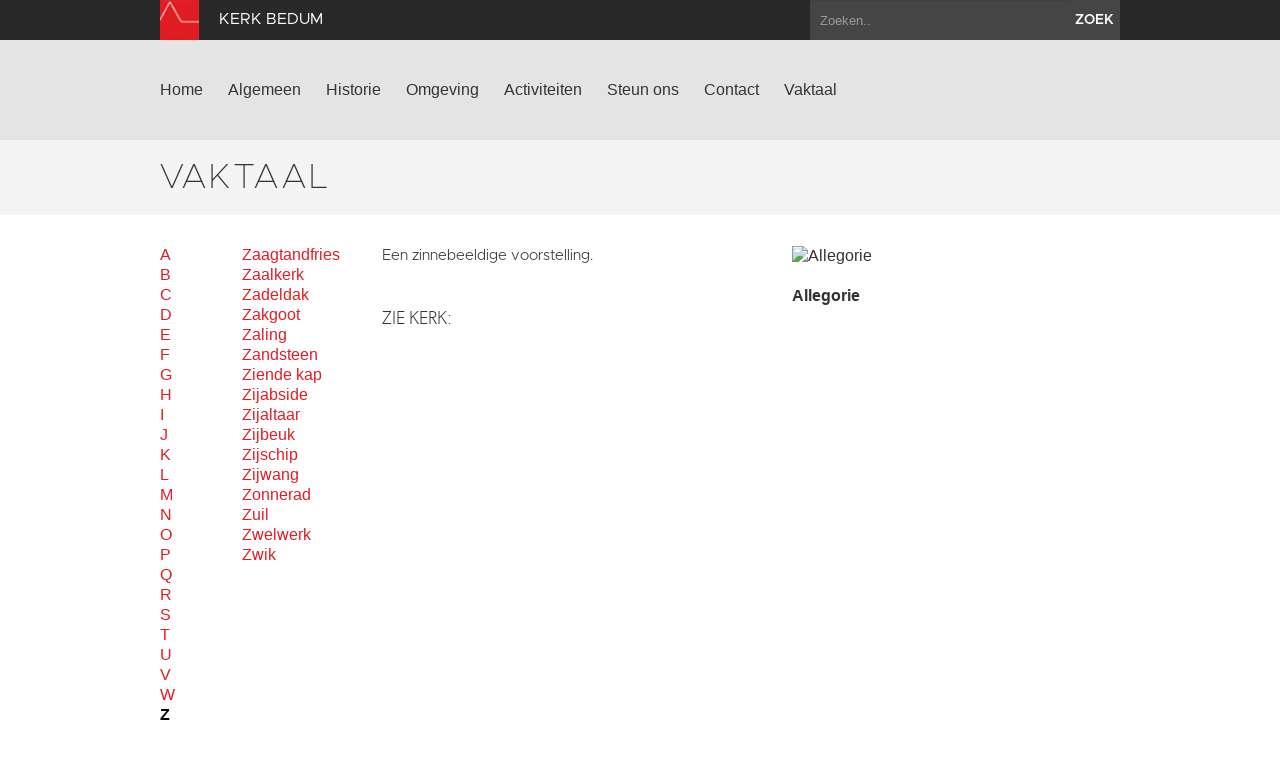

--- FILE ---
content_type: text/html; charset=utf-8
request_url: https://www.kerkbedum.nl/vaktaal?letter=Z&term_id=17
body_size: 4154
content:
<!DOCTYPE html>
<html lang="en">
  <head>
    <title>Kerk Bedum | Vaktaal</title>

    <meta charset="utf-8">
    <meta name="viewport" content="width=device-width, initial-scale=1.0">
    <meta name="description" content="">
    <meta name="keywords" content="">
    <meta name="author" content="">

    <link href="//maxcdn.bootstrapcdn.com/font-awesome/4.2.0/css/font-awesome.min.css" rel="stylesheet">

    <link rel="shortcut icon" href="https://www.kerkbedum.nl/assets/img/favicon.ico" type="image/x-icon" />

    <link href="/assets/css/app.css?id=9418b38d15f0c8f9994d1cc9e6b74bd8" rel="stylesheet" media="screen">

    <script type="text/javascript">
        var siteInfo = {"id":83,"church_id":96,"name":"Kerk Bedum","domain":"https:\/\/www.kerkbedum.nl","theme_id":1,"place":"Bedum","characteristic":"De Goede Herderkerk werd in 1937-\u201838 ontworpen door architect Egbert Reitsma. Het is een mooi voorbeeld van de expressionistische Amsterdamse School. De kerk, met aangebouwde toren, catechisatielokaal en kerkenraadkamer, is in zijn opbouw typerend voor de vooroorlogse kerken van Reitsma: de plattegrond in de vorm van een Grieks kruis, het waaiervormige bankenstelsel en het parabolische kruisgewelf. Het grotendeels oorspronkelijke interieur wordt overspannen door een in hout uitgevoerd kruisgewelf, en bevat fraaie glas-in-lood ramen met figuratieve voorstellingen uit het Oude Testament.","description":"","use":"De gereformeerde kerk (hersteld) (dgk) uit Groningen kerkt in de Goede Herderkerk in Bedum. Zij hebben deze kerk voor een langere periode gehuurd vanwege de groei van het aantal leden. De kerk beschikt over een ringleiding.","geolocation":"53.3047123,6.5980762","address":"Schultingastraat 1, Bedum","key_address":"","story_title":"","story_text":"","story_url":"","issuucode":"","organ_text":"In 1941 werd door fa. Valckx & Van Kouteren boven de preekstoel een negentien stemmig orgel geplaatst. Vanaf 1970 is het orgel vergroot met componenten afkomstig van het orgel van de Groningse Martinikerk (Bazuin 32 vt), de afgebroken Harmonie te Groningen (Bazuin 16 vt), de Kandelaarkerk te Assen (zwelwerk), en het orgel van de voormalige geref. Duiststraatkerk te Rotterdam (speeltafel van Pels, 1957). In 1993 werd onder anderen de Fagot 16 vt van het Positief grotendeels van ander pijpwerk voorzien (S. Steendam).","organ_img":"","organ_video":"","organ_audio_video_description":"","contact_email":"h.oosterhuis@versatel.nl","show_contact_form":true,"visible":1,"default_content":1,"panorama":"{\"panoramafoto\":\"https:\\\/\\\/www.groningerkerken.nl\\\/panorama\\\/bedum\\\/bedum.htm\"}","panorama_text":"","extra_js":"<!-- AddThis Smart Layers BEGIN -->\r\n<!-- Go to http:\/\/www.addthis.com\/get\/smart-layers to customize -->\r\n<script type=\"text\/javascript\" src=\"\/\/s7.addthis.com\/js\/300\/addthis_widget.js#pubid=ra-5293b51d1a9c4888\"><\/script>\r\n<script type=\"text\/javascript\">\r\n  addthis.layers({\r\n    'theme' : 'transparent',\r\n    'share' : {\r\n      'position' : 'left',\r\n      'numPreferredServices' : 5\r\n    }   \r\n  });\r\n<\/script>\r\n<!-- AddThis Smart Layers END -->","captcha_public_key":"6Le-6_4SAAAAAPBjGgD6cU0YkPrUa_BlUth_wCL1","cleantalk_key":"aheve8unedyd","b2b":0,"b2b_text":"","b2b_link":"","paid":0,"analytics_code":"UA-87581165-3","downloads":"{\"item\":{\"src\":\"https:\\\/\\\/www.groningerkerken.nl\\\/downloads\\\/bedum_goede_herderkerk_kerkbeschrijving_2021_herz_versie.pdf\",\"titel\":\"Uitgebreide kerkbeschrijving\"}}","tikkie_id":"custom","tikkie_url":"https:\/\/tikkie.me\/pay\/SOGK\/aJgKhae3Tqm28x76VEBp2h","tikkie_expires_at":"2049-12-31T23:00:00.000000Z","created_at":"2014-07-10T08:35:14.000000Z","updated_at":"2026-01-05T11:30:02.000000Z"};
        var siteTheme = 'red';
    </script>
  </head>

  <body class="theme-red">
    <div class="modal fade" id="editModal">Laden...</div>

    <div id="wrap">
        <header>
            <div class="top-bar">
                <div class="container">
                    <a class="brand" href="/"><img src="https://www.kerkbedum.nl/assets/img/sogk_logo.png" alt="" class="icon"><span>Kerk Bedum</span></a>
                    <form method="GET" action="https://www.kerkbedum.nl/zoeken" accept-charset="UTF-8" class="pull-right">
                        <div class="input-append">
                            <input class="span2" name="keyword" type="text" placeholder="Zoeken..">
                            <button class="btn" type="submit">zoek</button>
                        </div>
                    </form>
                </div>
            </div>
            <div class="navigation">
                <div class="container">
                    <div class="navbar">
                        <button type="button" class="btn btn-navbar" data-toggle="collapse" data-target=".nav-collapse">
                            <span class="icon-bar"></span>
                            <span class="icon-bar"></span>
                            <span class="icon-bar"></span>
                        </button>
                        <div class="nav-collapse collapse">

                                                            <ul class="nav ">
                                                                                                                <li><a href="https://www.kerkbedum.nl/home">Home</a></li>
                                                                            <li><a href="https://www.kerkbedum.nl/algemeen">Algemeen</a></li>
                                                                            <li><a href="https://www.kerkbedum.nl/historie">Historie</a></li>
                                                                            <li><a href="https://www.kerkbedum.nl/omgeving">Omgeving</a></li>
                                                                            <li><a href="https://www.kerkbedum.nl/activiteiten">Activiteiten</a></li>
                                                                            <li><a href="https://www.kerkbedum.nl/steun-ons">Steun ons</a></li>
                                                                            <li><a href="https://www.kerkbedum.nl/contact">Contact</a></li>
                                                                                                                <li><a href="https://www.kerkbedum.nl/vaktaal">Vaktaal</a></li>
                                                                    </ul>
                            
                        </div>
                        <a class="brand" href="/">
                            <span>Kerk Bedum</span>
                            <img src="https://www.kerkbedum.nl/assets/img/sogk_logo.png" alt="" class="icon">
                        </a>
                    </div>
                </div>
            </div>
        </header>

        
        
<section class="page-title ">
    <div class="container">
        <div class="row-fluid">
            <div class="span12">
                <h1>Vaktaal</h1>
                            </div>
        </div>
    </div>
</section>

<section class="text jargon">
	<div class="container">
		<div class="row-fluid text">
			<div class="span1">
				<div class="abc">
											<a href="?letter=A">A</a>
											<a href="?letter=B">B</a>
											<a href="?letter=C">C</a>
											<a href="?letter=D">D</a>
											<a href="?letter=E">E</a>
											<a href="?letter=F">F</a>
											<a href="?letter=G">G</a>
											<a href="?letter=H">H</a>
											<a href="?letter=I">I</a>
											<a href="?letter=J">J</a>
											<a href="?letter=K">K</a>
											<a href="?letter=L">L</a>
											<a href="?letter=M">M</a>
											<a href="?letter=N">N</a>
											<a href="?letter=O">O</a>
											<a href="?letter=P">P</a>
											<a href="?letter=Q">Q</a>
											<a href="?letter=R">R</a>
											<a href="?letter=S">S</a>
											<a href="?letter=T">T</a>
											<a href="?letter=U">U</a>
											<a href="?letter=V">V</a>
											<a href="?letter=W">W</a>
											<a href="?letter=Z" class="active" >Z</a>
									</div>
			</div>
			<div class="span2">
				<div class="words">
											<a href="?letter=Z&amp;term_id=717" 
							 
						>Zaagtandfries</a>
											<a href="?letter=Z&amp;term_id=718" 
							 
						>Zaalkerk</a>
											<a href="?letter=Z&amp;term_id=719" 
							 
						>Zadeldak</a>
											<a href="?letter=Z&amp;term_id=720" 
							 
						>Zakgoot</a>
											<a href="?letter=Z&amp;term_id=721" 
							 
						>Zaling</a>
											<a href="?letter=Z&amp;term_id=722" 
							 
						>Zandsteen</a>
											<a href="?letter=Z&amp;term_id=723" 
							 
						>Ziende kap</a>
											<a href="?letter=Z&amp;term_id=724" 
							 
						>Zijabside</a>
											<a href="?letter=Z&amp;term_id=725" 
							 
						>Zijaltaar</a>
											<a href="?letter=Z&amp;term_id=726" 
							 
						>Zijbeuk</a>
											<a href="?letter=Z&amp;term_id=727" 
							 
						>Zijschip</a>
											<a href="?letter=Z&amp;term_id=728" 
							 
						>Zijwang</a>
											<a href="?letter=Z&amp;term_id=729" 
							 
						>Zonnerad</a>
											<a href="?letter=Z&amp;term_id=730" 
							 
						>Zuil</a>
											<a href="?letter=Z&amp;term_id=731" 
							 
						>Zwelwerk</a>
											<a href="?letter=Z&amp;term_id=732" 
							 
						>Zwik</a>
									</div>
			</div>
			<div class="term">
				<div class="span5">
											<p>Een zinnebeeldige voorstelling.</p>
													<br><h3>Zie kerk:</h3>
																			<br>
									</div>
				<div class="span4">
																		<div>
								<img src="https://www.groningerkerken.nl/vaktaal/26/26_1321365659_allegorie.het_melancholische_temperament.jpg" alt="Allegorie"><br><br>
								<strong>Allegorie</strong><br><br>
							</div>
														
				</div>
			</div>
		</div>		

	</div>
</section>

      <div id="push"></div>
    </div>

    <section class="footer-newsletter">
        <iframe width="100%" height="350" src="https://app.cloudmailer.nl/forms/mClWYmR8uIEEm0NhNhIIZA%253D%253D/view" frameborder="0"></iframe>
    </section>

    <section class="footer-social">
        <div class="footer-social__inner">
            <span>Volg ons op social media:</span>
                            <a href="https://www.facebook.com/GroningerKerken" target="_blank"><i class="fa fa-facebook-square"></i></a>
                        <a href="https://twitter.com/groningerkerken" target="_blank"><i class="fa fa-twitter"></i></a>
        </p>
    </section>
    <footer>
        <div class="container">
            <div class="row-fluid">
                <div class="span7">
                    <img src="https://www.kerkbedum.nl/assets/img/sogk_logo.png" alt="" class="icon">
                    &copy; 2026 Kerk Bedum &amp; Stichting Oude Groninger Kerken
                </div>
                <div class="span5">
                    <ul class="pull-right">
                        <li><a href="/colofon">Colofon</a></li>
                        <li><a href="/disclaimer">Disclaimer</a></li>
                        <li><a href="/privacy">Privacy</a></li>
                                                    <li><a href="https://www.kerkbedum.nl/login" data-toggle="modal" data-target="#editModal">Inloggen</a></li>
                                            </ul>
                </div>
            </div>
        </div>
    </footer>

    <script>var CKEDITOR_BASEPATH = '/assets/js/ckeditor/';</script>
    <script src="//maps.google.com/maps/api/js?key=AIzaSyAx4_0ao83pph8LWsZia0f9rtgcrMdJJwk"></script>
    <script src="/assets/js/app.js?id=fcf34edb586cc952f70fe1a732ed8d01"></script>

    
    
            <!-- AddThis Smart Layers BEGIN -->
<!-- Go to http://www.addthis.com/get/smart-layers to customize -->
<script type="text/javascript" src="//s7.addthis.com/js/300/addthis_widget.js#pubid=ra-5293b51d1a9c4888"></script>
<script type="text/javascript">
  addthis.layers({
    'theme' : 'transparent',
    'share' : {
      'position' : 'left',
      'numPreferredServices' : 5
    }   
  });
</script>
<!-- AddThis Smart Layers END -->
    
            <script>
          (function(i,s,o,g,r,a,m){i['GoogleAnalyticsObject']=r;i[r]=i[r]||function(){
          (i[r].q=i[r].q||[]).push(arguments)},i[r].l=1*new Date();a=s.createElement(o),
          m=s.getElementsByTagName(o)[0];a.async=1;a.src=g;m.parentNode.insertBefore(a,m)
          })(window,document,'script','https://www.google-analytics.com/analytics.js','ga');

          ga('create', 'UA-87581165-3', 'auto');
          ga('send', 'pageview');
        </script>
    
  </body>
</html>


--- FILE ---
content_type: text/plain
request_url: https://www.google-analytics.com/j/collect?v=1&_v=j102&a=674142280&t=pageview&_s=1&dl=https%3A%2F%2Fwww.kerkbedum.nl%2Fvaktaal%3Fletter%3DZ%26term_id%3D17&ul=en-us%40posix&dt=Kerk%20Bedum%20%7C%20Vaktaal&sr=1280x720&vp=1280x720&_u=IEBAAEABAAAAACAAI~&jid=107012671&gjid=570390559&cid=825257616.1768452273&tid=UA-87581165-3&_gid=1026937595.1768452273&_r=1&_slc=1&z=1120605201
body_size: -448
content:
2,cG-1H89QCR7KM